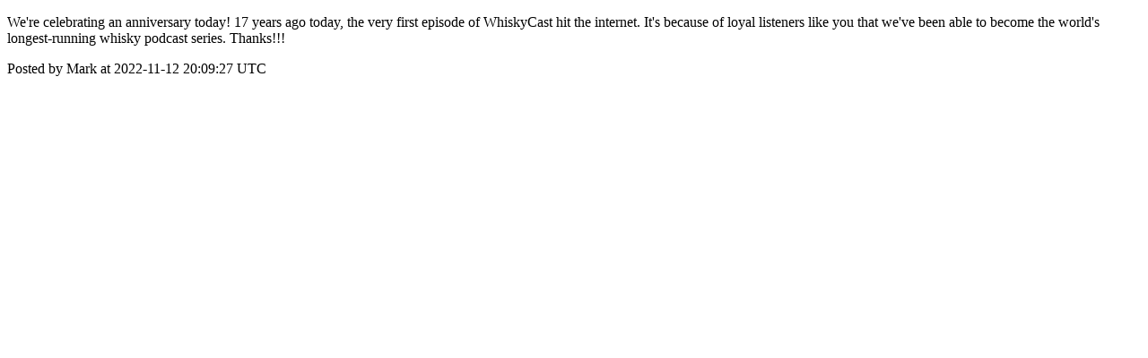

--- FILE ---
content_type: text/html; charset=utf-8
request_url: https://community.whiskycast.com/posts/267
body_size: 1218
content:
<!DOCTYPE html>
<html lang="en">
  <head>
    <meta charset="utf-8">
    <meta http-equiv="X-UA-Compatible" content="IE=edge">
    <!--https://developer.chrome.com/blog/viewport-resize-behavior/-->
    <meta name="viewport" content="width=device-width,initial-scale=1,viewport-fit=cover,interactive-widget=resizes-content">
    <meta name="apple-mobile-web-app-capable" content="yes">
    <meta name="mobile-web-app-capable" content="yes">
    <meta name="apple-mobile-web-app-title" content="WhiskyCast Community">

    <link rel="preload" href="/api/v1/configuration" as="fetch" crossorigin="anonymous" nonce="Xmtzrpg01/6CN2PuKPT81A==">


    <link rel="apple-touch-icon" sizes="57x57" href="https://res.cloudinary.com/disciple/image/upload/s--w6JGWafk--/c_fit,cs_srgb,h_57,w_57/ywihsw2nwaj3jrghpknj.png"><link rel="icon" sizes="57x57" href="https://res.cloudinary.com/disciple/image/upload/s--w6JGWafk--/c_fit,cs_srgb,h_57,w_57/ywihsw2nwaj3jrghpknj.png"><link rel="apple-touch-icon" sizes="76x76" href="https://res.cloudinary.com/disciple/image/upload/s--Ur2VqWoc--/c_fit,cs_srgb,h_76,w_76/ywihsw2nwaj3jrghpknj.png"><link rel="icon" sizes="76x76" href="https://res.cloudinary.com/disciple/image/upload/s--Ur2VqWoc--/c_fit,cs_srgb,h_76,w_76/ywihsw2nwaj3jrghpknj.png"><link rel="apple-touch-icon" sizes="120x120" href="https://res.cloudinary.com/disciple/image/upload/s--VcXvN2aQ--/c_fit,cs_srgb,h_120,w_120/ywihsw2nwaj3jrghpknj.png"><link rel="icon" sizes="120x120" href="https://res.cloudinary.com/disciple/image/upload/s--VcXvN2aQ--/c_fit,cs_srgb,h_120,w_120/ywihsw2nwaj3jrghpknj.png"><link rel="apple-touch-icon" sizes="152x152" href="https://res.cloudinary.com/disciple/image/upload/s--sHunp69P--/c_fit,cs_srgb,h_152,w_152/ywihsw2nwaj3jrghpknj.png"><link rel="icon" sizes="152x152" href="https://res.cloudinary.com/disciple/image/upload/s--sHunp69P--/c_fit,cs_srgb,h_152,w_152/ywihsw2nwaj3jrghpknj.png"><link rel="apple-touch-icon" sizes="167x167" href="https://res.cloudinary.com/disciple/image/upload/s--0-RuzGzB--/c_fit,cs_srgb,h_167,w_167/ywihsw2nwaj3jrghpknj.png"><link rel="icon" sizes="167x167" href="https://res.cloudinary.com/disciple/image/upload/s--0-RuzGzB--/c_fit,cs_srgb,h_167,w_167/ywihsw2nwaj3jrghpknj.png"><link rel="apple-touch-icon" sizes="180x180" href="https://res.cloudinary.com/disciple/image/upload/s--Yen_ZrP_--/c_fit,cs_srgb,h_180,w_180/ywihsw2nwaj3jrghpknj.png"><link rel="icon" sizes="180x180" href="https://res.cloudinary.com/disciple/image/upload/s--Yen_ZrP_--/c_fit,cs_srgb,h_180,w_180/ywihsw2nwaj3jrghpknj.png">
    <link rel="manifest" href="/manifest.json">
      <meta property="og:title" content="We&#39;re celebrating an anniversary today! 17 years ago..." /><meta property="og:type" content="article" /><meta property="og:url" content="https://community.whiskycast.com/posts/267" /><meta property="og:description" content="today, the very first episode of WhiskyCast hit the internet. It&#39;s because of loyal listeners like you that we&#39;ve been able to become the world&#39;s longest-running whisky podcast series. Thanks!!! | Shared from the official WhiskyCast Community app." /><meta property="og:image" content="https://dbc1sjmy9dfmk.cloudfront.net/dm-whiskycast-production/assets/images/social_share.jpg" /><meta property="og:image:width" content="1920" /><meta property="og:image:height" content="1008" /><meta property="og:locale" content="en_US" /><meta property="og:locale:alternate" content="en_GB" /><meta property="article:published_time" content="2022-11-12 20:09:27 UTC" /><meta property="article:author" content="Mark" /><meta name="twitter:card" content="summary_large_image" /><meta name="twitter:site" content="@disciplemedia" /><meta name="twitter:title" content="We&#39;re celebrating an anniversary today! 17 years ago..." /><meta name="twitter:description" content="today, the very first episode of WhiskyCast hit the internet. It&#39;s because of loyal listeners like you that we&#39;ve been able to become the world&#39;s longest-running whisky podcast series. Thanks!!! | Shared from the official WhiskyCast Community app." /><meta name="twitter:image" content="https://dbc1sjmy9dfmk.cloudfront.net/dm-whiskycast-production/assets/images/social_share.jpg" /><meta name="twitter:image:alt" content="Image from the WhiskyCast Community app" /><meta name="twitter:url" content="https://community.whiskycast.com/posts/267" /><meta property="al:ios:app_name" content="WhiskyCast Community" /><meta property="al:android:app_name" content="WhiskyCast Community" /><meta property="al:android:package" content="uk.co.disciplemedia.whiskycast" /><meta property="al:ios:app_store_id" content="1672294128" />
      <link rel="canonical" href="https://community.whiskycast.com/posts/267">
    <meta property="og:site_name" content="The WhiskyCast Community App">
      <title>“We&#39;re celebrating an anniversa” : Mark on WhiskyCast Community</title>
      <meta name="description" content="Mark on WhiskyCast Community : The WhiskyCast community connects global whisky enthusiasts to enjoy cask-strength conversation and to share the stories of whisky.

We encourage you to participate in conversation with posts and responses, and if you enjoy the community, please share the app with other whisky enthusiasts. We grow together. 

When you register, please create a user name different from the one auto-populated based upon your email address; then complete the required questions and verify your email address to join the community.">

  </head>
  <body>
      <p>We&#39;re celebrating an anniversary today! 17 years ago today, the very first episode of WhiskyCast hit the internet. It&#39;s because of loyal listeners like you that we&#39;ve been able to become the world&#39;s longest-running whisky podcast series. Thanks!!!</p>
      <p> Posted by Mark at 2022-11-12 20:09:27 UTC</p>
  </body>
</html>
